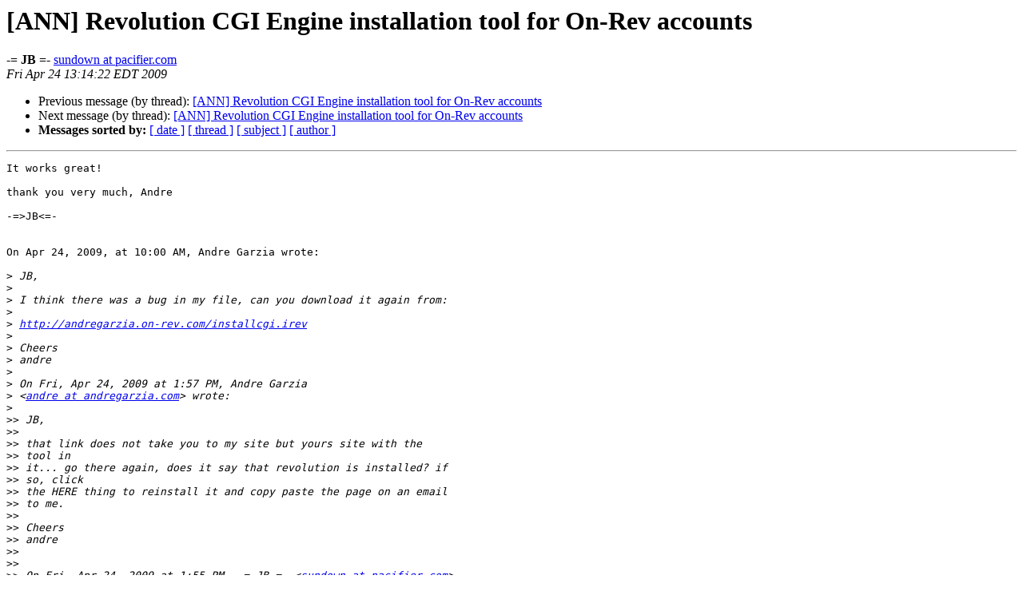

--- FILE ---
content_type: text/html
request_url: http://lists.runrev.com/pipermail/use-livecode/2009-April/122854.html
body_size: 2989
content:
<!DOCTYPE HTML PUBLIC "-//W3C//DTD HTML 4.01 Transitional//EN">
<HTML>
 <HEAD>
   <TITLE> [ANN] Revolution CGI Engine installation tool for On-Rev	accounts
   </TITLE>
   <LINK REL="Index" HREF="index.html" >
   <LINK REL="made" HREF="mailto:use-livecode%40lists.runrev.com?Subject=Re%3A%20%5BANN%5D%20Revolution%20CGI%20Engine%20installation%20tool%20for%20On-Rev%0A%09accounts&In-Reply-To=%3CCFA845E7-B204-47DB-881C-11A266C97EA8%40pacifier.com%3E">
   <META NAME="robots" CONTENT="index,nofollow">
   <style type="text/css">
       pre {
           white-space: pre-wrap;       /* css-2.1, curent FF, Opera, Safari */
           }
   </style>
   <META http-equiv="Content-Type" content="text/html; charset=utf-8">
   <LINK REL="Previous"  HREF="122851.html">
   <LINK REL="Next"  HREF="122846.html">
 </HEAD>
 <BODY BGCOLOR="#ffffff">
   <H1>[ANN] Revolution CGI Engine installation tool for On-Rev	accounts</H1>
    <B>-= JB =-</B> 
    <A HREF="mailto:use-livecode%40lists.runrev.com?Subject=Re%3A%20%5BANN%5D%20Revolution%20CGI%20Engine%20installation%20tool%20for%20On-Rev%0A%09accounts&In-Reply-To=%3CCFA845E7-B204-47DB-881C-11A266C97EA8%40pacifier.com%3E"
       TITLE="[ANN] Revolution CGI Engine installation tool for On-Rev	accounts">sundown at pacifier.com
       </A><BR>
    <I>Fri Apr 24 13:14:22 EDT 2009</I>
    <P><UL>
        <LI>Previous message (by thread): <A HREF="122851.html">[ANN] Revolution CGI Engine installation tool for On-Rev	accounts
</A></li>
        <LI>Next message (by thread): <A HREF="122846.html">[ANN] Revolution CGI Engine installation tool for On-Rev accounts
</A></li>
         <LI> <B>Messages sorted by:</B> 
              <a href="date.html#122854">[ date ]</a>
              <a href="thread.html#122854">[ thread ]</a>
              <a href="subject.html#122854">[ subject ]</a>
              <a href="author.html#122854">[ author ]</a>
         </LI>
       </UL>
    <HR>  
<!--beginarticle-->
<PRE>It works great!

thank you very much, Andre

-=&gt;JB&lt;=-


On Apr 24, 2009, at 10:00 AM, Andre Garzia wrote:

&gt;<i> JB,
</I>&gt;<i>
</I>&gt;<i> I think there was a bug in my file, can you download it again from:
</I>&gt;<i>
</I>&gt;<i> <A HREF="http://andregarzia.on-rev.com/installcgi.irev">http://andregarzia.on-rev.com/installcgi.irev</A>
</I>&gt;<i>
</I>&gt;<i> Cheers
</I>&gt;<i> andre
</I>&gt;<i>
</I>&gt;<i> On Fri, Apr 24, 2009 at 1:57 PM, Andre Garzia  
</I>&gt;<i> &lt;<A HREF="http://lists.runrev.com/mailman/listinfo/use-livecode">andre at andregarzia.com</A>&gt; wrote:
</I>&gt;<i>
</I>&gt;&gt;<i> JB,
</I>&gt;&gt;<i>
</I>&gt;&gt;<i> that link does not take you to my site but yours site with the  
</I>&gt;&gt;<i> tool in
</I>&gt;&gt;<i> it... go there again, does it say that revolution is installed? if  
</I>&gt;&gt;<i> so, click
</I>&gt;&gt;<i> the HERE thing to reinstall it and copy paste the page on an email  
</I>&gt;&gt;<i> to me.
</I>&gt;&gt;<i>
</I>&gt;&gt;<i> Cheers
</I>&gt;&gt;<i> andre
</I>&gt;&gt;<i>
</I>&gt;&gt;<i>
</I>&gt;&gt;<i> On Fri, Apr 24, 2009 at 1:55 PM, -= JB =- &lt;<A HREF="http://lists.runrev.com/mailman/listinfo/use-livecode">sundown at pacifier.com</A>&gt;  
</I>&gt;&gt;<i> wrote:
</I>&gt;&gt;<i>
</I>&gt;&gt;&gt;<i> Hi Andre,
</I>&gt;&gt;&gt;<i>
</I>&gt;&gt;&gt;<i> I had already downloaded the file and installed it in my folder.
</I>&gt;&gt;&gt;<i> The way I installed it was by using webdisk which on-rev had
</I>&gt;&gt;&gt;<i> installed for me.
</I>&gt;&gt;&gt;<i>
</I>&gt;&gt;&gt;<i> I clicked your link below and it took me to your site but in the
</I>&gt;&gt;&gt;<i> field it showed internal error and when I clicked on the sample
</I>&gt;&gt;&gt;<i> link it said internal error too.
</I>&gt;&gt;&gt;<i>
</I>&gt;&gt;&gt;<i> -=&gt;JB&lt;=-
</I>&gt;&gt;&gt;<i>
</I>&gt;&gt;&gt;<i>
</I>&gt;&gt;&gt;<i>
</I>&gt;&gt;&gt;<i> On Apr 24, 2009, at 9:42 AM, Andre Garzia wrote:
</I>&gt;&gt;&gt;<i>
</I>&gt;&gt;&gt;<i>  Hey JB,
</I>&gt;&gt;&gt;&gt;<i>
</I>&gt;&gt;&gt;&gt;<i> let us go part by part... first did you unzipped the thing on  
</I>&gt;&gt;&gt;&gt;<i> your hard
</I>&gt;&gt;&gt;&gt;<i> drive and then copy just the irev file to your public_html
</I>&gt;&gt;&gt;&gt;<i>
</I>&gt;&gt;&gt;&gt;<i> then you load <A HREF="http://sundown.on-rev.com/installcgi.irev">http://sundown.on-rev.com/installcgi.irev</A> then it  
</I>&gt;&gt;&gt;&gt;<i> will be
</I>&gt;&gt;&gt;&gt;<i> installed.
</I>&gt;&gt;&gt;&gt;<i>
</I>&gt;&gt;&gt;&gt;<i> :D
</I>&gt;&gt;&gt;&gt;<i>
</I>&gt;&gt;&gt;&gt;<i> On Fri, Apr 24, 2009 at 1:41 PM, -= JB =- &lt;<A HREF="http://lists.runrev.com/mailman/listinfo/use-livecode">sundown at pacifier.com</A>&gt;  
</I>&gt;&gt;&gt;&gt;<i> wrote:
</I>&gt;&gt;&gt;&gt;<i>
</I>&gt;&gt;&gt;&gt;<i>  Thanks Andre
</I>&gt;&gt;&gt;&gt;&gt;<i>
</I>&gt;&gt;&gt;&gt;&gt;<i> I used your site and had it install which was done without my  
</I>&gt;&gt;&gt;&gt;&gt;<i> needing
</I>&gt;&gt;&gt;&gt;&gt;<i> to fill out anything if I did it right.  It asked me if I  
</I>&gt;&gt;&gt;&gt;&gt;<i> wanted to
</I>&gt;&gt;&gt;&gt;&gt;<i> replace
</I>&gt;&gt;&gt;&gt;&gt;<i> the
</I>&gt;&gt;&gt;&gt;&gt;<i> version that was installed.  I had put in on by the webdisk  
</I>&gt;&gt;&gt;&gt;&gt;<i> offered with
</I>&gt;&gt;&gt;&gt;&gt;<i> on-rev and it appears to have been poorly copied so needed  
</I>&gt;&gt;&gt;&gt;&gt;<i> replaced.
</I>&gt;&gt;&gt;&gt;&gt;<i>
</I>&gt;&gt;&gt;&gt;&gt;<i> I downloaded the zip file and put it in my public_html folder  
</I>&gt;&gt;&gt;&gt;&gt;<i> using the
</I>&gt;&gt;&gt;&gt;&gt;<i> webdisk from on-rev.
</I>&gt;&gt;&gt;&gt;&gt;<i>
</I>&gt;&gt;&gt;&gt;&gt;<i> then I entered the below in my broswer.
</I>&gt;&gt;&gt;&gt;&gt;<i>
</I>&gt;&gt;&gt;&gt;&gt;<i> <A HREF="http://sundown.on-rev.com/cgi-bin/hello.cgi">http://sundown.on-rev.com/cgi-bin/hello.cgi</A>
</I>&gt;&gt;&gt;&gt;&gt;<i>
</I>&gt;&gt;&gt;&gt;&gt;<i> instead of taking me to a page with Hello World like your example
</I>&gt;&gt;&gt;&gt;&gt;<i> I get an Internal Server Error
</I>&gt;&gt;&gt;&gt;&gt;<i>
</I>&gt;&gt;&gt;&gt;&gt;<i> Do you have any idea what the problem is?
</I>&gt;&gt;&gt;&gt;&gt;<i>
</I>&gt;&gt;&gt;&gt;&gt;<i> -=&gt;JB&lt;=-
</I>&gt;&gt;&gt;&gt;&gt;<i>
</I>&gt;&gt;&gt;&gt;&gt;<i>
</I>&gt;&gt;&gt;&gt;&gt;<i>
</I>&gt;&gt;&gt;&gt;&gt;<i> On Apr 24, 2009, at 9:22 AM, Andre Garzia wrote:
</I>&gt;&gt;&gt;&gt;&gt;<i>
</I>&gt;&gt;&gt;&gt;&gt;<i>  Hello Again my Friends,
</I>&gt;&gt;&gt;&gt;&gt;<i>
</I>&gt;&gt;&gt;&gt;&gt;&gt;<i>
</I>&gt;&gt;&gt;&gt;&gt;&gt;<i> Are you struggling to install the Revolution CGI engine on  
</I>&gt;&gt;&gt;&gt;&gt;&gt;<i> your On-Rev
</I>&gt;&gt;&gt;&gt;&gt;&gt;<i> account? Can&#x27;t stand cPanel? Don&#x27;t know what FTP or CHMOD is?  
</I>&gt;&gt;&gt;&gt;&gt;&gt;<i> Well,
</I>&gt;&gt;&gt;&gt;&gt;&gt;<i> well,
</I>&gt;&gt;&gt;&gt;&gt;&gt;<i> well, your problems are OVER!
</I>&gt;&gt;&gt;&gt;&gt;&gt;<i>
</I>&gt;&gt;&gt;&gt;&gt;&gt;<i> With this new handy self contained self distributable self  
</I>&gt;&gt;&gt;&gt;&gt;&gt;<i> selfish
</I>&gt;&gt;&gt;&gt;&gt;&gt;<i> installer, you&#x27;ll be able to just load a web page and have  
</I>&gt;&gt;&gt;&gt;&gt;&gt;<i> everything
</I>&gt;&gt;&gt;&gt;&gt;&gt;<i> installed.
</I>&gt;&gt;&gt;&gt;&gt;&gt;<i>
</I>&gt;&gt;&gt;&gt;&gt;&gt;<i> Oh yes, it is that easy!!!
</I>&gt;&gt;&gt;&gt;&gt;&gt;<i>
</I>&gt;&gt;&gt;&gt;&gt;&gt;<i> <A HREF="http://andregarzia.on-rev.com/installcgi.irev">http://andregarzia.on-rev.com/installcgi.irev</A>
</I>&gt;&gt;&gt;&gt;&gt;&gt;<i>
</I>&gt;&gt;&gt;&gt;&gt;&gt;<i> Now enough marketing speak. Let me explain what this does.
</I>&gt;&gt;&gt;&gt;&gt;&gt;<i>
</I>&gt;&gt;&gt;&gt;&gt;&gt;<i> It first check to see if there&#x27;s a revolution engine named  
</I>&gt;&gt;&gt;&gt;&gt;&gt;<i> revolution
</I>&gt;&gt;&gt;&gt;&gt;&gt;<i> in
</I>&gt;&gt;&gt;&gt;&gt;&gt;<i> your cgi-bin, if so, it does nothing.
</I>&gt;&gt;&gt;&gt;&gt;&gt;<i>
</I>&gt;&gt;&gt;&gt;&gt;&gt;<i> If there&#x27;s not, then it get a handy compressed file from my  
</I>&gt;&gt;&gt;&gt;&gt;&gt;<i> account
</I>&gt;&gt;&gt;&gt;&gt;&gt;<i> with
</I>&gt;&gt;&gt;&gt;&gt;&gt;<i> revolution engine and database drivers and it unpacks it in your
</I>&gt;&gt;&gt;&gt;&gt;&gt;<i> cgi-bin
</I>&gt;&gt;&gt;&gt;&gt;&gt;<i> folder
</I>&gt;&gt;&gt;&gt;&gt;&gt;<i> it also set the correct permissions and put a simple hello  
</I>&gt;&gt;&gt;&gt;&gt;&gt;<i> world cgi
</I>&gt;&gt;&gt;&gt;&gt;&gt;<i> there.
</I>&gt;&gt;&gt;&gt;&gt;&gt;<i>
</I>&gt;&gt;&gt;&gt;&gt;&gt;<i> The whole thing is self contained, so once it runs, it  
</I>&gt;&gt;&gt;&gt;&gt;&gt;<i> generates a zip
</I>&gt;&gt;&gt;&gt;&gt;&gt;<i> file
</I>&gt;&gt;&gt;&gt;&gt;&gt;<i> and a tar.gz file of itself so that others can download it too.
</I>&gt;&gt;&gt;&gt;&gt;&gt;<i>
</I>&gt;&gt;&gt;&gt;&gt;&gt;<i> Let us spread CGI love!
</I>&gt;&gt;&gt;&gt;&gt;&gt;<i>
</I>&gt;&gt;&gt;&gt;&gt;&gt;<i> Now, I allow each of you to click the reinstall option on my  
</I>&gt;&gt;&gt;&gt;&gt;&gt;<i> server but
</I>&gt;&gt;&gt;&gt;&gt;&gt;<i> please don&#x27;t keep reinstalling my engine, it uses too much  
</I>&gt;&gt;&gt;&gt;&gt;&gt;<i> carbon and I
</I>&gt;&gt;&gt;&gt;&gt;&gt;<i> want
</I>&gt;&gt;&gt;&gt;&gt;&gt;<i> a green account
</I>&gt;&gt;&gt;&gt;&gt;&gt;<i> Anyway, this installer does not delete anything it only  
</I>&gt;&gt;&gt;&gt;&gt;&gt;<i> overwrites the
</I>&gt;&gt;&gt;&gt;&gt;&gt;<i> file
</I>&gt;&gt;&gt;&gt;&gt;&gt;<i> revolution if it is present and you tell it so.
</I>&gt;&gt;&gt;&gt;&gt;&gt;<i>
</I>&gt;&gt;&gt;&gt;&gt;&gt;<i> Be happy!
</I>&gt;&gt;&gt;&gt;&gt;&gt;<i> andre
</I>&gt;&gt;&gt;&gt;&gt;&gt;<i>
</I>&gt;&gt;&gt;&gt;&gt;&gt;<i> --
</I>&gt;&gt;&gt;&gt;&gt;&gt;<i> <A HREF="http://www.andregarzia.com">http://www.andregarzia.com</A> All We Do Is Code.
</I>&gt;&gt;&gt;&gt;&gt;&gt;<i> _______________________________________________
</I>&gt;&gt;&gt;&gt;&gt;&gt;<i> use-revolution mailing list
</I>&gt;&gt;&gt;&gt;&gt;&gt;<i> <A HREF="http://lists.runrev.com/mailman/listinfo/use-livecode">use-revolution at lists.runrev.com</A>
</I>&gt;&gt;&gt;&gt;&gt;&gt;<i> Please visit this url to subscribe, unsubscribe and manage your
</I>&gt;&gt;&gt;&gt;&gt;&gt;<i> subscription preferences:
</I>&gt;&gt;&gt;&gt;&gt;&gt;<i> <A HREF="http://lists.runrev.com/mailman/listinfo/use-revolution">http://lists.runrev.com/mailman/listinfo/use-revolution</A>
</I>&gt;&gt;&gt;&gt;&gt;&gt;<i>
</I>&gt;&gt;&gt;&gt;&gt;&gt;<i>
</I>&gt;&gt;&gt;&gt;&gt;&gt;<i>  _______________________________________________
</I>&gt;&gt;&gt;&gt;&gt;<i> use-revolution mailing list
</I>&gt;&gt;&gt;&gt;&gt;<i> <A HREF="http://lists.runrev.com/mailman/listinfo/use-livecode">use-revolution at lists.runrev.com</A>
</I>&gt;&gt;&gt;&gt;&gt;<i> Please visit this url to subscribe, unsubscribe and manage your
</I>&gt;&gt;&gt;&gt;&gt;<i> subscription preferences:
</I>&gt;&gt;&gt;&gt;&gt;<i> <A HREF="http://lists.runrev.com/mailman/listinfo/use-revolution">http://lists.runrev.com/mailman/listinfo/use-revolution</A>
</I>&gt;&gt;&gt;&gt;&gt;<i>
</I>&gt;&gt;&gt;&gt;&gt;<i>
</I>&gt;&gt;&gt;&gt;<i>
</I>&gt;&gt;&gt;&gt;<i>
</I>&gt;&gt;&gt;&gt;<i> --
</I>&gt;&gt;&gt;&gt;<i> <A HREF="http://www.andregarzia.com">http://www.andregarzia.com</A> All We Do Is Code.
</I>&gt;&gt;&gt;&gt;<i> _______________________________________________
</I>&gt;&gt;&gt;&gt;<i> use-revolution mailing list
</I>&gt;&gt;&gt;&gt;<i> <A HREF="http://lists.runrev.com/mailman/listinfo/use-livecode">use-revolution at lists.runrev.com</A>
</I>&gt;&gt;&gt;&gt;<i> Please visit this url to subscribe, unsubscribe and manage your
</I>&gt;&gt;&gt;&gt;<i> subscription preferences:
</I>&gt;&gt;&gt;&gt;<i> <A HREF="http://lists.runrev.com/mailman/listinfo/use-revolution">http://lists.runrev.com/mailman/listinfo/use-revolution</A>
</I>&gt;&gt;&gt;&gt;<i>
</I>&gt;&gt;&gt;&gt;<i>
</I>&gt;&gt;&gt;<i> _______________________________________________
</I>&gt;&gt;&gt;<i> use-revolution mailing list
</I>&gt;&gt;&gt;<i> <A HREF="http://lists.runrev.com/mailman/listinfo/use-livecode">use-revolution at lists.runrev.com</A>
</I>&gt;&gt;&gt;<i> Please visit this url to subscribe, unsubscribe and manage your
</I>&gt;&gt;&gt;<i> subscription preferences:
</I>&gt;&gt;&gt;<i> <A HREF="http://lists.runrev.com/mailman/listinfo/use-revolution">http://lists.runrev.com/mailman/listinfo/use-revolution</A>
</I>&gt;&gt;&gt;<i>
</I>&gt;&gt;<i>
</I>&gt;&gt;<i>
</I>&gt;&gt;<i>
</I>&gt;&gt;<i> --
</I>&gt;&gt;<i> <A HREF="http://www.andregarzia.com">http://www.andregarzia.com</A> All We Do Is Code.
</I>&gt;&gt;<i>
</I>&gt;<i>
</I>&gt;<i>
</I>&gt;<i>
</I>&gt;<i> -- 
</I>&gt;<i> <A HREF="http://www.andregarzia.com">http://www.andregarzia.com</A> All We Do Is Code.
</I>&gt;<i> _______________________________________________
</I>&gt;<i> use-revolution mailing list
</I>&gt;<i> <A HREF="http://lists.runrev.com/mailman/listinfo/use-livecode">use-revolution at lists.runrev.com</A>
</I>&gt;<i> Please visit this url to subscribe, unsubscribe and manage your  
</I>&gt;<i> subscription preferences:
</I>&gt;<i> <A HREF="http://lists.runrev.com/mailman/listinfo/use-revolution">http://lists.runrev.com/mailman/listinfo/use-revolution</A>
</I>&gt;<i>
</I>
</PRE>

<!--endarticle-->
    <HR>
    <P><UL>
        <!--threads-->
	<LI>Previous message (by thread): <A HREF="122851.html">[ANN] Revolution CGI Engine installation tool for On-Rev	accounts
</A></li>
	<LI>Next message (by thread): <A HREF="122846.html">[ANN] Revolution CGI Engine installation tool for On-Rev accounts
</A></li>
         <LI> <B>Messages sorted by:</B> 
              <a href="date.html#122854">[ date ]</a>
              <a href="thread.html#122854">[ thread ]</a>
              <a href="subject.html#122854">[ subject ]</a>
              <a href="author.html#122854">[ author ]</a>
         </LI>
       </UL>

<hr>
<a href="http://lists.runrev.com/mailman/listinfo/use-livecode">More information about the use-livecode
mailing list</a><br>
</body></html>
